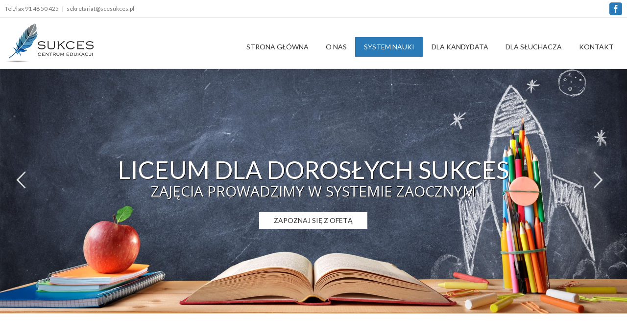

--- FILE ---
content_type: text/html; charset=UTF-8
request_url: https://www.scesukces.pl/matura/
body_size: 12655
content:
<!DOCTYPE html>
<html class="" lang="pl-PL" prefix="og: http://ogp.me/ns# fb: http://ogp.me/ns/fb#">
<head>
	<meta http-equiv="X-UA-Compatible" content="IE=edge" />
	<meta http-equiv="Content-Type" content="text/html; charset=utf-8"/>
	<meta name="viewport" content="width=device-width, initial-scale=1" />
	<title>Matura | Centrum Edukacji &quot;Sukces&quot;</title>

		<!-- All in One SEO 4.1.0.2 -->
		<link rel="canonical" href="https://www.scesukces.pl/matura/" />
		<script type="application/ld+json" class="aioseo-schema">
			{"@context":"https:\/\/schema.org","@graph":[{"@type":"WebSite","@id":"https:\/\/www.scesukces.pl\/#website","url":"https:\/\/www.scesukces.pl\/","name":"Centrum Edukacji \"Sukces\"","description":"Liceum dla doros\u0142ych Szczecin, szko\u0142a dla doros\u0142ych, liceum zaoczne Szczecin","publisher":{"@id":"https:\/\/www.scesukces.pl\/#organization"}},{"@type":"Organization","@id":"https:\/\/www.scesukces.pl\/#organization","name":"Centrum Edukacji \"Sukces\"","url":"https:\/\/www.scesukces.pl\/"},{"@type":"BreadcrumbList","@id":"https:\/\/www.scesukces.pl\/matura\/#breadcrumblist","itemListElement":[{"@type":"ListItem","@id":"https:\/\/www.scesukces.pl\/#listItem","position":"1","item":{"@id":"https:\/\/www.scesukces.pl\/#item","name":"Home","description":"Liceum dla doros\u0142ych Szczecin, szko\u0142a dla doros\u0142ych, liceum zaoczne Szczecin","url":"https:\/\/www.scesukces.pl\/"},"nextItem":"https:\/\/www.scesukces.pl\/matura\/#listItem"},{"@type":"ListItem","@id":"https:\/\/www.scesukces.pl\/matura\/#listItem","position":"2","item":{"@id":"https:\/\/www.scesukces.pl\/matura\/#item","name":"Matura","url":"https:\/\/www.scesukces.pl\/matura\/"},"previousItem":"https:\/\/www.scesukces.pl\/#listItem"}]},{"@type":"WebPage","@id":"https:\/\/www.scesukces.pl\/matura\/#webpage","url":"https:\/\/www.scesukces.pl\/matura\/","name":"Matura | Centrum Edukacji \"Sukces\"","inLanguage":"pl-PL","isPartOf":{"@id":"https:\/\/www.scesukces.pl\/#website"},"breadcrumb":{"@id":"https:\/\/www.scesukces.pl\/matura\/#breadcrumblist"},"datePublished":"2017-12-19T08:56:49+00:00","dateModified":"2017-12-22T07:48:31+00:00"}]}
		</script>
		<!-- All in One SEO -->

<link rel='dns-prefetch' href='//s.w.org' />
<link rel="alternate" type="application/rss+xml" title="Centrum Edukacji &quot;Sukces&quot; &raquo; Kanał z wpisami" href="https://www.scesukces.pl/feed/" />
<link rel="alternate" type="application/rss+xml" title="Centrum Edukacji &quot;Sukces&quot; &raquo; Kanał z komentarzami" href="https://www.scesukces.pl/comments/feed/" />
			<link rel="shortcut icon" href="https://www.scesukces.pl/wp-content/uploads/2017/12/favicon.png" type="image/x-icon" />
		
		<meta property="og:title" content="Matura"/>
		<meta property="og:type" content="article"/>
		<meta property="og:url" content="https://www.scesukces.pl/matura/"/>
		<meta property="og:site_name" content="Centrum Edukacji &quot;Sukces&quot;"/>
		<meta property="og:description" content="SYSTEM NAUKI - MATURA  

Uczeń przystępujący do egzaminu maturalnego (nowa formuła) musi zdać następujące przedmioty w formie podstawowej:

 	Język polski (część pisemna i ustna)
 	Matematyka (część pisemna)
 	Język obcy nowożytny (część pisemna i ustna)

oraz przynajmniej jeden wybrany przedmiot w formie rozszerzonej  (część pisemna).

Maksymalnie uczeń może wybrać cztery przedmioty w formie rozszerzonej.

Niezaliczenie lub słabe"/>

									<meta property="og:image" content="https://www.scesukces.pl/wp-content/uploads/2017/12/logo_www.png"/>
							<script type="text/javascript">
			window._wpemojiSettings = {"baseUrl":"https:\/\/s.w.org\/images\/core\/emoji\/13.0.1\/72x72\/","ext":".png","svgUrl":"https:\/\/s.w.org\/images\/core\/emoji\/13.0.1\/svg\/","svgExt":".svg","source":{"concatemoji":"https:\/\/www.scesukces.pl\/wp-includes\/js\/wp-emoji-release.min.js?ver=5.6.14"}};
			!function(e,a,t){var n,r,o,i=a.createElement("canvas"),p=i.getContext&&i.getContext("2d");function s(e,t){var a=String.fromCharCode;p.clearRect(0,0,i.width,i.height),p.fillText(a.apply(this,e),0,0);e=i.toDataURL();return p.clearRect(0,0,i.width,i.height),p.fillText(a.apply(this,t),0,0),e===i.toDataURL()}function c(e){var t=a.createElement("script");t.src=e,t.defer=t.type="text/javascript",a.getElementsByTagName("head")[0].appendChild(t)}for(o=Array("flag","emoji"),t.supports={everything:!0,everythingExceptFlag:!0},r=0;r<o.length;r++)t.supports[o[r]]=function(e){if(!p||!p.fillText)return!1;switch(p.textBaseline="top",p.font="600 32px Arial",e){case"flag":return s([127987,65039,8205,9895,65039],[127987,65039,8203,9895,65039])?!1:!s([55356,56826,55356,56819],[55356,56826,8203,55356,56819])&&!s([55356,57332,56128,56423,56128,56418,56128,56421,56128,56430,56128,56423,56128,56447],[55356,57332,8203,56128,56423,8203,56128,56418,8203,56128,56421,8203,56128,56430,8203,56128,56423,8203,56128,56447]);case"emoji":return!s([55357,56424,8205,55356,57212],[55357,56424,8203,55356,57212])}return!1}(o[r]),t.supports.everything=t.supports.everything&&t.supports[o[r]],"flag"!==o[r]&&(t.supports.everythingExceptFlag=t.supports.everythingExceptFlag&&t.supports[o[r]]);t.supports.everythingExceptFlag=t.supports.everythingExceptFlag&&!t.supports.flag,t.DOMReady=!1,t.readyCallback=function(){t.DOMReady=!0},t.supports.everything||(n=function(){t.readyCallback()},a.addEventListener?(a.addEventListener("DOMContentLoaded",n,!1),e.addEventListener("load",n,!1)):(e.attachEvent("onload",n),a.attachEvent("onreadystatechange",function(){"complete"===a.readyState&&t.readyCallback()})),(n=t.source||{}).concatemoji?c(n.concatemoji):n.wpemoji&&n.twemoji&&(c(n.twemoji),c(n.wpemoji)))}(window,document,window._wpemojiSettings);
		</script>
		<style type="text/css">
img.wp-smiley,
img.emoji {
	display: inline !important;
	border: none !important;
	box-shadow: none !important;
	height: 1em !important;
	width: 1em !important;
	margin: 0 .07em !important;
	vertical-align: -0.1em !important;
	background: none !important;
	padding: 0 !important;
}
</style>
	<link rel='stylesheet' id='wp-block-library-css'  href='https://www.scesukces.pl/wp-includes/css/dist/block-library/style.min.css?ver=5.6.14' type='text/css' media='all' />
<link rel='stylesheet' id='contact-form-7-css'  href='https://www.scesukces.pl/wp-content/plugins/contact-form-7/includes/css/styles.css?ver=4.9.2' type='text/css' media='all' />
<link rel='stylesheet' id='rs-plugin-settings-css'  href='https://www.scesukces.pl/wp-content/plugins/revslider/public/assets/css/settings.css?ver=5.4.6.4' type='text/css' media='all' />
<style id='rs-plugin-settings-inline-css' type='text/css'>
#rs-demo-id {}
</style>
<link rel='stylesheet' id='avada-stylesheet-css'  href='https://www.scesukces.pl/wp-content/themes/cesukces/assets/css/style.min.css?ver=5.2.3' type='text/css' media='all' />
<!--[if lte IE 9]>
<link rel='stylesheet' id='avada-IE-fontawesome-css'  href='https://www.scesukces.pl/wp-content/themes/cesukces/includes/lib/assets/fonts/fontawesome/font-awesome.css?ver=5.2.3' type='text/css' media='all' />
<![endif]-->
<!--[if IE]>
<link rel='stylesheet' id='avada-IE-css'  href='https://www.scesukces.pl/wp-content/themes/cesukces/assets/css/ie.css?ver=5.2.3' type='text/css' media='all' />
<![endif]-->
<link rel='stylesheet' id='fusion-dynamic-css-css'  href='https://www.scesukces.pl/wp-content/uploads/fusion-styles/fusion-99.css?timestamp=1769113073&#038;ver=5.6.14' type='text/css' media='all' />
<script type='text/javascript' src='https://www.scesukces.pl/wp-includes/js/jquery/jquery.min.js?ver=3.5.1' id='jquery-core-js'></script>
<script type='text/javascript' src='https://www.scesukces.pl/wp-includes/js/jquery/jquery-migrate.min.js?ver=3.3.2' id='jquery-migrate-js'></script>
<script type='text/javascript' src='https://www.scesukces.pl/wp-content/plugins/revslider/public/assets/js/jquery.themepunch.tools.min.js?ver=5.4.6.4' id='tp-tools-js'></script>
<script type='text/javascript' src='https://www.scesukces.pl/wp-content/plugins/revslider/public/assets/js/jquery.themepunch.revolution.min.js?ver=5.4.6.4' id='revmin-js'></script>
<link rel="https://api.w.org/" href="https://www.scesukces.pl/wp-json/" /><link rel="alternate" type="application/json" href="https://www.scesukces.pl/wp-json/wp/v2/pages/99" /><link rel="EditURI" type="application/rsd+xml" title="RSD" href="https://www.scesukces.pl/xmlrpc.php?rsd" />
<link rel="wlwmanifest" type="application/wlwmanifest+xml" href="https://www.scesukces.pl/wp-includes/wlwmanifest.xml" /> 
<meta name="generator" content="WordPress 5.6.14" />
<link rel='shortlink' href='https://www.scesukces.pl/?p=99' />
<link rel="alternate" type="application/json+oembed" href="https://www.scesukces.pl/wp-json/oembed/1.0/embed?url=https%3A%2F%2Fwww.scesukces.pl%2Fmatura%2F" />
<link rel="alternate" type="text/xml+oembed" href="https://www.scesukces.pl/wp-json/oembed/1.0/embed?url=https%3A%2F%2Fwww.scesukces.pl%2Fmatura%2F&#038;format=xml" />
<style type="text/css">.recentcomments a{display:inline !important;padding:0 !important;margin:0 !important;}</style><meta name="generator" content="Powered by Slider Revolution 5.4.6.4 - responsive, Mobile-Friendly Slider Plugin for WordPress with comfortable drag and drop interface." />
<script type="text/javascript">function setREVStartSize(e){
				try{ var i=jQuery(window).width(),t=9999,r=0,n=0,l=0,f=0,s=0,h=0;					
					if(e.responsiveLevels&&(jQuery.each(e.responsiveLevels,function(e,f){f>i&&(t=r=f,l=e),i>f&&f>r&&(r=f,n=e)}),t>r&&(l=n)),f=e.gridheight[l]||e.gridheight[0]||e.gridheight,s=e.gridwidth[l]||e.gridwidth[0]||e.gridwidth,h=i/s,h=h>1?1:h,f=Math.round(h*f),"fullscreen"==e.sliderLayout){var u=(e.c.width(),jQuery(window).height());if(void 0!=e.fullScreenOffsetContainer){var c=e.fullScreenOffsetContainer.split(",");if (c) jQuery.each(c,function(e,i){u=jQuery(i).length>0?u-jQuery(i).outerHeight(!0):u}),e.fullScreenOffset.split("%").length>1&&void 0!=e.fullScreenOffset&&e.fullScreenOffset.length>0?u-=jQuery(window).height()*parseInt(e.fullScreenOffset,0)/100:void 0!=e.fullScreenOffset&&e.fullScreenOffset.length>0&&(u-=parseInt(e.fullScreenOffset,0))}f=u}else void 0!=e.minHeight&&f<e.minHeight&&(f=e.minHeight);e.c.closest(".rev_slider_wrapper").css({height:f})					
				}catch(d){console.log("Failure at Presize of Slider:"+d)}
			};</script>

		
	<script type="text/javascript">
		var doc = document.documentElement;
		doc.setAttribute('data-useragent', navigator.userAgent);
	</script>

	<!-- Global site tag (gtag.js) - Google Analytics -->
<script async src="https://www.googletagmanager.com/gtag/js?id=UA-60194106-23"></script>
<script>
  window.dataLayer = window.dataLayer || [];
  function gtag(){dataLayer.push(arguments);}
  gtag('js', new Date());

  gtag('config', 'UA-60194106-23');
</script>
</head>

<body data-rsssl=1 class="page-template-default page page-id-99 fusion-image-hovers fusion-body ltr no-tablet-sticky-header no-mobile-sticky-header no-mobile-slidingbar no-mobile-totop mobile-logo-pos-left layout-wide-mode fusion-top-header menu-text-align-center mobile-menu-design-modern fusion-show-pagination-text">
				<div id="wrapper" class="">
		<div id="home" style="position:relative;top:-1px;"></div>
				
		
			<header class="fusion-header-wrapper">
				<div class="fusion-header-v2 fusion-logo-left fusion-sticky-menu- fusion-sticky-logo- fusion-mobile-logo- fusion-mobile-menu-design-modern ">
					
<div class="fusion-secondary-header">
	<div class="fusion-row">
					<div class="fusion-alignleft">
			<div class="fusion-contact-info">Tel./fax 91 48 50 425<span class="fusion-header-separator">|</span><a href="mailto:se&#107;reta&#114;&#105;a&#116;&#64;&#115;&#99;es&#117;k&#99;&#101;&#115;&#46;pl">se&#107;reta&#114;&#105;a&#116;&#64;&#115;&#99;es&#117;k&#99;&#101;&#115;&#46;pl</a></div>			</div>
							<div class="fusion-alignright">
			<div class="fusion-social-links-header"><div class="fusion-social-networks boxed-icons"><div class="fusion-social-networks-wrapper"><a  class="fusion-social-network-icon fusion-tooltip fusion-facebook fusion-icon-facebook" style="color:#ffffff;background-color:#2a7bb7;border-color:#2a7bb7;border-radius:4px;" href="https://www.facebook.com/Centrum-Edukacji-Sukces-Liceum-Og%C3%B3lnokszta%C5%82c%C4%85ce-Dla-Doros%C5%82ych-W-Szczecinie-532624790442903/" target="_blank" rel="nofollow" title="Facebook"><span class="screen-reader-text">Facebook</span></a></div></div></div>			</div>
			</div>
</div>
<div class="fusion-header-sticky-height"></div>
<div class="fusion-header">
	<div class="fusion-row">
		<div class="fusion-logo" data-margin-top="12px" data-margin-bottom="12px" data-margin-left="0px" data-margin-right="0px">
				<a class="fusion-logo-link" href="https://www.scesukces.pl/">
						<img src="https://www.scesukces.pl/wp-content/uploads/2017/12/logo_www.png" width="181" height="80" alt="Centrum Edukacji &quot;Sukces&quot; Logo" class="fusion-logo-1x fusion-standard-logo" />

							<img src="https://www.scesukces.pl/wp-content/uploads/2017/12/logo_www.png" width="181" height="80" alt="Centrum Edukacji &quot;Sukces&quot; Retina Logo" class="fusion-standard-logo fusion-logo-2x" />
			
			<!-- mobile logo -->
			
			<!-- sticky header logo -->
					</a>
		</div>		<nav class="fusion-main-menu" aria-label="Main Menu"><ul role="menubar" id="menu-menu-glowne" class="fusion-menu"><li role="menuitem"  id="menu-item-9"  class="menu-item menu-item-type-post_type menu-item-object-page menu-item-home menu-item-9"  ><a  href="https://www.scesukces.pl/"><span class="menu-text">STRONA GŁÓWNA</span></a></li><li role="menuitem"  id="menu-item-10"  class="menu-item menu-item-type-custom menu-item-object-custom menu-item-has-children menu-item-10 fusion-dropdown-menu"  ><a  href="#"><span class="menu-text">O NAS</span></a><ul role="menu" class="sub-menu"><li role="menuitem"  id="menu-item-45"  class="menu-item menu-item-type-custom menu-item-object-custom menu-item-45 fusion-dropdown-submenu"  ><a  href="https://www.scesukces.pl/szkola/"><span>SZKOŁA</span></a></li><li role="menuitem"  id="menu-item-48"  class="menu-item menu-item-type-custom menu-item-object-custom menu-item-48 fusion-dropdown-submenu"  ><a  href="https://www.scesukces.pl/aktualnosci/"><span>AKTUALNOŚCI</span></a></li><li role="menuitem"  id="menu-item-46"  class="menu-item menu-item-type-custom menu-item-object-custom menu-item-46 fusion-dropdown-submenu"  ><a  href="https://www.scesukces.pl/historia/"><span>HISTORIA SZKOŁY</span></a></li><li role="menuitem"  id="menu-item-47"  class="menu-item menu-item-type-custom menu-item-object-custom menu-item-47 fusion-dropdown-submenu"  ><a  href="https://www.scesukces.pl/projekty-unijne/"><span>PROJEKTY UE</span></a></li><li role="menuitem"  id="menu-item-49"  class="menu-item menu-item-type-custom menu-item-object-custom menu-item-49 fusion-dropdown-submenu"  ><a  href="https://www.scesukces.pl/galeria/"><span>GALERIA</span></a></li></ul></li><li role="menuitem"  id="menu-item-11"  class="menu-item menu-item-type-custom menu-item-object-custom current-menu-ancestor current-menu-parent menu-item-has-children menu-item-11 fusion-dropdown-menu"  ><a  href="#"><span class="menu-text">SYSTEM NAUKI</span></a><ul role="menu" class="sub-menu"><li role="menuitem"  id="menu-item-50"  class="menu-item menu-item-type-custom menu-item-object-custom menu-item-50 fusion-dropdown-submenu"  ><a  href="https://www.scesukces.pl/system-zaoczny/"><span>SYSTEM ZAOCZNY</span></a></li><li role="menuitem"  id="menu-item-51"  class="menu-item menu-item-type-custom menu-item-object-custom menu-item-51 fusion-dropdown-submenu"  ><a  href="https://www.scesukces.pl/zjazdy/"><span>ZJAZDY</span></a></li><li role="menuitem"  id="menu-item-52"  class="menu-item menu-item-type-custom menu-item-object-custom current-menu-item menu-item-52 fusion-dropdown-submenu"  ><a  href="https://www.scesukces.pl/matura/"><span>MATURA</span></a></li></ul></li><li role="menuitem"  id="menu-item-13"  class="menu-item menu-item-type-custom menu-item-object-custom menu-item-has-children menu-item-13 fusion-dropdown-menu"  ><a  href="#"><span class="menu-text">DLA KANDYDATA</span></a><ul role="menu" class="sub-menu"><li role="menuitem"  id="menu-item-54"  class="menu-item menu-item-type-custom menu-item-object-custom menu-item-54 fusion-dropdown-submenu"  ><a  href="https://www.scesukces.pl/jak-sie-zapisac/"><span>JAK SIĘ ZAPISAĆ</span></a></li><li role="menuitem"  id="menu-item-12"  class="menu-item menu-item-type-custom menu-item-object-custom menu-item-12 fusion-dropdown-submenu"  ><a  href="https://www.scesukces.pl/zapisy-online/"><span>ZAPISY ONLINE</span></a></li></ul></li><li role="menuitem"  id="menu-item-14"  class="menu-item menu-item-type-custom menu-item-object-custom menu-item-has-children menu-item-14 fusion-dropdown-menu"  ><a  href="#"><span class="menu-text">DLA SŁUCHACZA</span></a><ul role="menu" class="sub-menu"><li role="menuitem"  id="menu-item-58"  class="menu-item menu-item-type-custom menu-item-object-custom menu-item-58 fusion-dropdown-submenu"  ><a  href="https://www.scesukces.pl/dla-sluchacza/"><span>DLA SŁUCHACZA</span></a></li><li role="menuitem"  id="menu-item-56"  class="menu-item menu-item-type-custom menu-item-object-custom menu-item-56 fusion-dropdown-submenu"  ><a  href="https://www.scesukces.pl/zaliczenia-i-egzaminy/"><span>ZALICZENIA I EGZAMINY</span></a></li><li role="menuitem"  id="menu-item-61"  class="menu-item menu-item-type-custom menu-item-object-custom menu-item-61 fusion-dropdown-submenu"  ><a  href="https://www.scesukces.pl/pliki-do-pobrania/"><span>PLIKI DO POBRANIA</span></a></li><li role="menuitem"  id="menu-item-63"  class="menu-item menu-item-type-custom menu-item-object-custom menu-item-63 fusion-dropdown-submenu"  ><a  href="https://www.scesukces.pl/przydatne-linki/"><span>PRZYDATNE LINKI</span></a></li></ul></li><li role="menuitem"  id="menu-item-15"  class="menu-item menu-item-type-custom menu-item-object-custom menu-item-15"  ><a  href="https://www.scesukces.pl/kontakt/"><span class="menu-text">KONTAKT</span></a></li></ul></nav>		<div class="fusion-mobile-menu-icons">
							<a href="#" class="fusion-icon fusion-icon-bars" aria-label="Toggle mobile menu"></a>
		
		
			</div>

<nav class="fusion-mobile-nav-holder fusion-mobile-menu-text-align-left"></nav>

	</div>
</div>
				</div>
				<div class="fusion-clearfix"></div>
			</header>
					
		<div id="sliders-container">
			<link href="https://fonts.googleapis.com/css?family=Lato:400%7COpen+Sans:400" rel="stylesheet" property="stylesheet" type="text/css" media="all">
<div id="rev_slider_3_1_wrapper" class="rev_slider_wrapper fullwidthbanner-container" data-source="gallery" style="margin:0px auto;background:transparent;padding:0px;margin-top:0px;margin-bottom:0px;">
<!-- START REVOLUTION SLIDER 5.4.6.4 fullwidth mode -->
	<div id="rev_slider_3_1" class="rev_slider fullwidthabanner" style="display:none;" data-version="5.4.6.4">
<ul>	<!-- SLIDE  -->
	<li data-index="rs-9" data-transition="fade" data-slotamount="default" data-hideafterloop="0" data-hideslideonmobile="off"  data-easein="default" data-easeout="default" data-masterspeed="300"  data-thumb="https://www.scesukces.pl/wp-content/uploads/2017/12/slide3-100x50.jpg"  data-rotate="0"  data-saveperformance="off"  data-title="Slide" data-param1="" data-param2="" data-param3="" data-param4="" data-param5="" data-param6="" data-param7="" data-param8="" data-param9="" data-param10="" data-description="">
		<!-- MAIN IMAGE -->
		<img src="https://www.scesukces.pl/wp-content/uploads/2017/12/slide3.jpg"  alt="centrum edukacji sukces"  width="1920" height="981" data-bgposition="0% 70%" data-bgfit="cover" data-bgrepeat="no-repeat" class="rev-slidebg" data-no-retina>
		<!-- LAYERS -->

		<!-- LAYER NR. 1 -->
		<h1 class="tp-caption lato   tp-resizeme  text-slider-1" 
			 id="slide-9-layer-1" 
			 data-x="['center','center','center','center']" data-hoffset="['0','0','0','0']" 
			 data-y="['middle','middle','middle','middle']" data-voffset="['-60','-60','-60','-60']" 
						data-width="none"
			data-height="none"
			data-whitespace="nowrap"
 
			data-type="text" 
			data-responsive_offset="on" 

			data-frames='[{"delay":0,"speed":300,"frame":"0","from":"opacity:0;","to":"o:1;","ease":"Power3.easeInOut"},{"delay":"wait","speed":300,"frame":"999","to":"opacity:0;","ease":"Power3.easeInOut"}]'
			data-textAlign="['inherit','inherit','inherit','inherit']"
			data-paddingtop="[0,0,0,0]"
			data-paddingright="[0,0,0,0]"
			data-paddingbottom="[0,0,0,0]"
			data-paddingleft="[0,0,0,0]"

			style="z-index: 5; white-space: nowrap; font-size: 50px; line-height: 55px; font-weight: 400; color: #ffffff; letter-spacing: 0px;font-family:Lato;">LICEUM DLA DOROSŁYCH SUKCES </h1>

		<!-- LAYER NR. 2 -->
		<h2 class="tp-caption   tp-resizeme  text-slider-2" 
			 id="slide-9-layer-2" 
			 data-x="['center','center','center','center']" data-hoffset="['0','0','0','0']" 
			 data-y="['middle','middle','middle','middle']" data-voffset="['0','0','0','0']" 
						data-width="none"
			data-height="none"
			data-whitespace="nowrap"
 
			data-type="text" 
			data-responsive_offset="on" 

			data-frames='[{"delay":0,"speed":300,"frame":"0","from":"opacity:0;","to":"o:1;","ease":"Power3.easeInOut"},{"delay":"wait","speed":300,"frame":"999","to":"opacity:0;","ease":"Power3.easeInOut"}]'
			data-textAlign="['inherit','inherit','inherit','inherit']"
			data-paddingtop="[0,0,0,0]"
			data-paddingright="[0,0,0,0]"
			data-paddingbottom="[0,0,0,0]"
			data-paddingleft="[0,0,0,0]"

			style="z-index: 6; white-space: nowrap; font-size: 30px; line-height: 35px; font-weight: 400; color: #ffffff; letter-spacing: 0px;font-family:Open Sans;">ZAJĘCIA PROWADZIMY W SYSTEMIE ZAOCZNYM </h2>

		<!-- LAYER NR. 3 -->
		<div class="tp-caption rev-btn " 
			 id="slide-9-layer-4" 
			 rel="nofollow" 
			 data-x="['center','center','center','center']" data-hoffset="['0','0','0','0']" 
			 data-y="['middle','middle','middle','middle']" data-voffset="['60','60','60','60']" 
						data-width="none"
			data-height="none"
			data-whitespace="nowrap"
 
			data-type="button" 
			data-actions='[{"event":"click","action":"simplelink","target":"_self","url":"https:\/\/www.scesukces.pl\/system-zaoczny\/","delay":""}]'
			data-responsive_offset="on" 
			data-responsive="off"
			data-frames='[{"delay":0,"speed":300,"frame":"0","from":"opacity:0;","to":"o:1;","ease":"Power3.easeInOut"},{"delay":"wait","speed":300,"frame":"999","to":"opacity:0;","ease":"Power3.easeInOut"},{"frame":"hover","speed":"0","ease":"Linear.easeNone","to":"o:1;rX:0;rY:0;rZ:0;z:0;","style":"c:rgb(255,255,255);bg:rgb(42,123,183);bs:solid;bw:0 0 0 0;"}]'
			data-textAlign="['inherit','inherit','inherit','inherit']"
			data-paddingtop="[10,10,10,10]"
			data-paddingright="[30,30,30,30]"
			data-paddingbottom="[10,10,10,10]"
			data-paddingleft="[30,30,30,30]"

			style="z-index: 7; white-space: nowrap; font-size: 14px; line-height: 14px; font-weight: 400; color: #333333; letter-spacing: px;font-family:Lato;background-color:rgb(255,255,255);border-color:rgba(0,0,0,1);outline:none;box-shadow:none;box-sizing:border-box;-moz-box-sizing:border-box;-webkit-box-sizing:border-box;cursor:pointer;">ZAPOZNAJ SIĘ Z OFETĄ </div>
	</li>
	<!-- SLIDE  -->
	<li data-index="rs-12" data-transition="fade" data-slotamount="default" data-hideafterloop="0" data-hideslideonmobile="off"  data-easein="default" data-easeout="default" data-masterspeed="300"  data-thumb="https://www.scesukces.pl/wp-content/uploads/2017/12/slider4-100x50.jpg"  data-rotate="0"  data-saveperformance="off"  data-title="Slide" data-param1="" data-param2="" data-param3="" data-param4="" data-param5="" data-param6="" data-param7="" data-param8="" data-param9="" data-param10="" data-description="">
		<!-- MAIN IMAGE -->
		<img src="https://www.scesukces.pl/wp-content/uploads/2017/12/slider4.jpg"  alt="najlepsze liceum szczecin"  width="1920" height="1282" data-bgposition="center center" data-bgfit="cover" data-bgrepeat="no-repeat" class="rev-slidebg" data-no-retina>
		<!-- LAYERS -->

		<!-- LAYER NR. 4 -->
		<h1 class="tp-caption lato   tp-resizeme  text-slider-1" 
			 id="slide-12-layer-1" 
			 data-x="['center','center','center','center']" data-hoffset="['0','0','0','0']" 
			 data-y="['middle','middle','middle','middle']" data-voffset="['-60','-60','-60','-60']" 
						data-width="none"
			data-height="none"
			data-whitespace="nowrap"
 
			data-type="text" 
			data-responsive_offset="on" 

			data-frames='[{"delay":0,"speed":300,"frame":"0","from":"opacity:0;","to":"o:1;","ease":"Power3.easeInOut"},{"delay":"wait","speed":300,"frame":"999","to":"opacity:0;","ease":"Power3.easeInOut"}]'
			data-textAlign="['inherit','inherit','inherit','inherit']"
			data-paddingtop="[0,0,0,0]"
			data-paddingright="[0,0,0,0]"
			data-paddingbottom="[0,0,0,0]"
			data-paddingleft="[0,0,0,0]"

			style="z-index: 5; white-space: nowrap; font-size: 50px; line-height: 55px; font-weight: 400; color: #ffffff; letter-spacing: 0px;font-family:Lato;">TWOJE LICEUM W SZCZECINIE </h1>

		<!-- LAYER NR. 5 -->
		<h2 class="tp-caption   tp-resizeme  text-slider-2" 
			 id="slide-12-layer-2" 
			 data-x="['center','center','center','center']" data-hoffset="['0','0','0','0']" 
			 data-y="['middle','middle','middle','middle']" data-voffset="['20','20','20','20']" 
						data-width="none"
			data-height="none"
			data-whitespace="nowrap"
 
			data-type="text" 
			data-responsive_offset="on" 

			data-frames='[{"delay":0,"speed":300,"frame":"0","from":"opacity:0;","to":"o:1;","ease":"Power3.easeInOut"},{"delay":"wait","speed":300,"frame":"999","to":"opacity:0;","ease":"Power3.easeInOut"}]'
			data-textAlign="['inherit','inherit','inherit','inherit']"
			data-paddingtop="[0,0,0,0]"
			data-paddingright="[0,0,0,0]"
			data-paddingbottom="[0,0,0,0]"
			data-paddingleft="[0,0,0,0]"

			style="z-index: 6; white-space: nowrap; font-size: 30px; line-height: 35px; font-weight: 400; color: #ffffff; letter-spacing: 0px;font-family:Lato;">Z CHĘCIĄ ODPOWIEMY NA PAŃSTWA PYTANIA <br> 
I ROZWIEJEMY WSZELKIE WĄTPLIWOŚCI </h2>

		<!-- LAYER NR. 6 -->
		<div class="tp-caption rev-btn " 
			 id="slide-12-layer-4" 
			 rel="nofollow" 
			 data-x="['center','center','center','center']" data-hoffset="['0','0','0','0']" 
			 data-y="['middle','middle','middle','middle']" data-voffset="['90','90','90','90']" 
						data-width="none"
			data-height="none"
			data-whitespace="nowrap"
 
			data-type="button" 
			data-actions='[{"event":"click","action":"simplelink","target":"_self","url":"https:\/\/www.scesukces.pl\/kontakt\/","delay":""}]'
			data-responsive_offset="on" 
			data-responsive="off"
			data-frames='[{"delay":0,"speed":300,"frame":"0","from":"opacity:0;","to":"o:1;","ease":"Power3.easeInOut"},{"delay":"wait","speed":300,"frame":"999","to":"opacity:0;","ease":"Power3.easeInOut"},{"frame":"hover","speed":"0","ease":"Linear.easeNone","to":"o:1;rX:0;rY:0;rZ:0;z:0;","style":"c:rgb(255,255,255);bg:rgb(42,123,183);bs:solid;bw:0 0 0 0;"}]'
			data-textAlign="['inherit','inherit','inherit','inherit']"
			data-paddingtop="[10,10,10,10]"
			data-paddingright="[30,30,30,30]"
			data-paddingbottom="[10,10,10,10]"
			data-paddingleft="[30,30,30,30]"

			style="z-index: 7; white-space: nowrap; font-size: 14px; line-height: 14px; font-weight: 400; color: #333333; letter-spacing: px;font-family:Lato;background-color:rgb(255,255,255);border-color:rgba(0,0,0,1);outline:none;box-shadow:none;box-sizing:border-box;-moz-box-sizing:border-box;-webkit-box-sizing:border-box;cursor:pointer;">KONTAKT </div>
	</li>
	<!-- SLIDE  -->
	<li data-index="rs-10" data-transition="fade" data-slotamount="default" data-hideafterloop="0" data-hideslideonmobile="off"  data-easein="default" data-easeout="default" data-masterspeed="300"  data-thumb="https://www.scesukces.pl/wp-content/uploads/2017/12/slide4-100x50.jpg"  data-rotate="0"  data-saveperformance="off"  data-title="Slide" data-param1="" data-param2="" data-param3="" data-param4="" data-param5="" data-param6="" data-param7="" data-param8="" data-param9="" data-param10="" data-description="">
		<!-- MAIN IMAGE -->
		<img src="https://www.scesukces.pl/wp-content/uploads/2017/12/slide4.jpg"  alt="liceum szczecin"  width="1920" height="1065" data-bgposition="0% 70%" data-bgfit="cover" data-bgrepeat="no-repeat" class="rev-slidebg" data-no-retina>
		<!-- LAYERS -->

		<!-- LAYER NR. 7 -->
		<h1 class="tp-caption lato   tp-resizeme  text-slider-1-2" 
			 id="slide-10-layer-1" 
			 data-x="['center','center','center','center']" data-hoffset="['0','0','0','0']" 
			 data-y="['middle','middle','middle','middle']" data-voffset="['-61','-61','-61','-61']" 
						data-width="none"
			data-height="none"
			data-whitespace="nowrap"
 
			data-type="text" 
			data-responsive_offset="on" 

			data-frames='[{"delay":0,"speed":300,"frame":"0","from":"opacity:0;","to":"o:1;","ease":"Power3.easeInOut"},{"delay":"wait","speed":300,"frame":"999","to":"opacity:0;","ease":"Power3.easeInOut"}]'
			data-textAlign="['inherit','inherit','inherit','inherit']"
			data-paddingtop="[0,0,0,0]"
			data-paddingright="[0,0,0,0]"
			data-paddingbottom="[0,0,0,0]"
			data-paddingleft="[0,0,0,0]"

			style="z-index: 5; white-space: nowrap; font-size: 50px; line-height: 55px; font-weight: 400; color: #6f889a; letter-spacing: 0px;font-family:Lato;">LICEUM DLA WSZYSTKICH </h1>

		<!-- LAYER NR. 8 -->
		<h2 class="tp-caption   tp-resizeme  text-slider-2-2" 
			 id="slide-10-layer-2" 
			 data-x="['center','center','center','center']" data-hoffset="['0','0','0','0']" 
			 data-y="['middle','middle','middle','middle']" data-voffset="['0','0','0','0']" 
						data-width="none"
			data-height="none"
			data-whitespace="nowrap"
 
			data-type="text" 
			data-responsive_offset="on" 

			data-frames='[{"delay":0,"speed":300,"frame":"0","from":"opacity:0;","to":"o:1;","ease":"Power3.easeInOut"},{"delay":"wait","speed":300,"frame":"999","to":"opacity:0;","ease":"Power3.easeInOut"}]'
			data-textAlign="['inherit','inherit','inherit','inherit']"
			data-paddingtop="[0,0,0,0]"
			data-paddingright="[0,0,0,0]"
			data-paddingbottom="[0,0,0,0]"
			data-paddingleft="[0,0,0,0]"

			style="z-index: 6; white-space: nowrap; font-size: 30px; line-height: 35px; font-weight: 400; color: #6f889a; letter-spacing: 0px;font-family:Lato;">SZKOŁA PRZYJAZNA OSOBOM NIEPEŁNOSPRAWNYM </h2>

		<!-- LAYER NR. 9 -->
		<div class="tp-caption rev-btn " 
			 id="slide-10-layer-6" 
			 rel="nofollow" 
			 data-x="['center','center','center','center']" data-hoffset="['0','0','0','0']" 
			 data-y="['middle','middle','middle','middle']" data-voffset="['60','60','60','60']" 
						data-width="none"
			data-height="none"
			data-whitespace="nowrap"
 
			data-type="button" 
			data-actions='[{"event":"click","action":"simplelink","target":"_self","url":"https:\/\/www.scesukces.pl\/szkola\/","delay":""}]'
			data-responsive_offset="on" 
			data-responsive="off"
			data-frames='[{"delay":0,"speed":300,"frame":"0","from":"opacity:0;","to":"o:1;","ease":"Power3.easeInOut"},{"delay":"wait","speed":300,"frame":"999","to":"opacity:0;","ease":"Power3.easeInOut"},{"frame":"hover","speed":"0","ease":"Linear.easeNone","to":"o:1;rX:0;rY:0;rZ:0;z:0;","style":"c:rgb(255,255,255);bg:rgb(37,99,170);bc:rgba(0,0,0,1);bs:solid;bw:0 0 0 0;"}]'
			data-textAlign="['inherit','inherit','inherit','inherit']"
			data-paddingtop="[10,10,10,10]"
			data-paddingright="[30,30,30,30]"
			data-paddingbottom="[10,10,10,10]"
			data-paddingleft="[30,30,30,30]"

			style="z-index: 7; white-space: nowrap; font-size: 14px; line-height: 14px; font-weight: 400; color: rgba(255,255,255,1); letter-spacing: px;font-family:Lato;background-color:rgba(42,123,183,0.75);border-color:rgb(255,255,255);outline:none;box-shadow:none;box-sizing:border-box;-moz-box-sizing:border-box;-webkit-box-sizing:border-box;cursor:pointer;">ZAPOZNAJ SIĘ Z OFERTĄ </div>
	</li>
	<!-- SLIDE  -->
	<li data-index="rs-11" data-transition="fade" data-slotamount="default" data-hideafterloop="0" data-hideslideonmobile="off"  data-easein="default" data-easeout="default" data-masterspeed="300"  data-thumb="https://www.scesukces.pl/wp-content/uploads/2017/12/slide2-100x50.jpg"  data-rotate="0"  data-saveperformance="off"  data-title="Slide" data-param1="" data-param2="" data-param3="" data-param4="" data-param5="" data-param6="" data-param7="" data-param8="" data-param9="" data-param10="" data-description="">
		<!-- MAIN IMAGE -->
		<img src="https://www.scesukces.pl/wp-content/uploads/2017/12/slide2.jpg"  alt="liceum ogólnokształcące dla dorosłych"  width="1728" height="1080" data-bgposition="center center" data-bgfit="cover" data-bgrepeat="no-repeat" class="rev-slidebg" data-no-retina>
		<!-- LAYERS -->

		<!-- LAYER NR. 10 -->
		<h1 class="tp-caption lato   tp-resizeme  text-slider-1" 
			 id="slide-11-layer-1" 
			 data-x="['center','center','center','center']" data-hoffset="['0','0','0','0']" 
			 data-y="['middle','middle','middle','middle']" data-voffset="['-60','-60','-60','-60']" 
						data-width="none"
			data-height="none"
			data-whitespace="nowrap"
 
			data-type="text" 
			data-responsive_offset="on" 

			data-frames='[{"delay":0,"speed":300,"frame":"0","from":"opacity:0;","to":"o:1;","ease":"Power3.easeInOut"},{"delay":"wait","speed":300,"frame":"999","to":"opacity:0;","ease":"Power3.easeInOut"}]'
			data-textAlign="['inherit','inherit','inherit','inherit']"
			data-paddingtop="[0,0,0,0]"
			data-paddingright="[0,0,0,0]"
			data-paddingbottom="[0,0,0,0]"
			data-paddingleft="[0,0,0,0]"

			style="z-index: 5; white-space: nowrap; font-size: 50px; line-height: 55px; font-weight: 400; color: #ffffff; letter-spacing: 0px;font-family:Lato;">ZAPISZ SIĘ JUŻ DZIŚ ! </h1>

		<!-- LAYER NR. 11 -->
		<h2 class="tp-caption   tp-resizeme  text-slider-2" 
			 id="slide-11-layer-2" 
			 data-x="['center','center','center','center']" data-hoffset="['0','0','0','0']" 
			 data-y="['middle','middle','middle','middle']" data-voffset="['0','0','0','0']" 
						data-width="none"
			data-height="none"
			data-whitespace="nowrap"
 
			data-type="text" 
			data-responsive_offset="on" 

			data-frames='[{"delay":0,"speed":300,"frame":"0","from":"opacity:0;","to":"o:1;","ease":"Power3.easeInOut"},{"delay":"wait","speed":300,"frame":"999","to":"opacity:0;","ease":"Power3.easeInOut"}]'
			data-textAlign="['inherit','inherit','inherit','inherit']"
			data-paddingtop="[0,0,0,0]"
			data-paddingright="[0,0,0,0]"
			data-paddingbottom="[0,0,0,0]"
			data-paddingleft="[0,0,0,0]"

			style="z-index: 6; white-space: nowrap; font-size: 30px; line-height: 35px; font-weight: 400; color: #ffffff; letter-spacing: 0px;font-family:Open Sans;">ZAPRASZAMY DO SKORZYSTANIA Z NASZYCH ZAPISÓW ONLINE </h2>

		<!-- LAYER NR. 12 -->
		<div class="tp-caption rev-btn " 
			 id="slide-11-layer-4" 
			 rel="nofollow" 
			 data-x="['center','center','center','center']" data-hoffset="['0','0','0','0']" 
			 data-y="['middle','middle','middle','middle']" data-voffset="['60','60','60','60']" 
						data-width="none"
			data-height="none"
			data-whitespace="nowrap"
 
			data-type="button" 
			data-actions='[{"event":"click","action":"simplelink","target":"_self","url":"https:\/\/www.scesukces.pl\/zapisy-online\/","delay":""}]'
			data-responsive_offset="on" 
			data-responsive="off"
			data-frames='[{"delay":0,"speed":300,"frame":"0","from":"opacity:0;","to":"o:1;","ease":"Power3.easeInOut"},{"delay":"wait","speed":300,"frame":"999","to":"opacity:0;","ease":"Power3.easeInOut"},{"frame":"hover","speed":"0","ease":"Linear.easeNone","to":"o:1;rX:0;rY:0;rZ:0;z:0;","style":"c:rgb(255,255,255);bg:rgb(42,123,183);bs:solid;bw:0 0 0 0;"}]'
			data-textAlign="['inherit','inherit','inherit','inherit']"
			data-paddingtop="[10,10,10,10]"
			data-paddingright="[30,30,30,30]"
			data-paddingbottom="[10,10,10,10]"
			data-paddingleft="[30,30,30,30]"

			style="z-index: 7; white-space: nowrap; font-size: 14px; line-height: 14px; font-weight: 400; color: #333333; letter-spacing: px;font-family:Lato;background-color:rgb(255,255,255);border-color:rgba(0,0,0,1);outline:none;box-shadow:none;box-sizing:border-box;-moz-box-sizing:border-box;-webkit-box-sizing:border-box;cursor:pointer;">ZAPISY ONLINE </div>
	</li>
</ul>
<script>var htmlDiv = document.getElementById("rs-plugin-settings-inline-css"); var htmlDivCss="";
						if(htmlDiv) {
							htmlDiv.innerHTML = htmlDiv.innerHTML + htmlDivCss;
						}else{
							var htmlDiv = document.createElement("div");
							htmlDiv.innerHTML = "<style>" + htmlDivCss + "</style>";
							document.getElementsByTagName("head")[0].appendChild(htmlDiv.childNodes[0]);
						}
					</script>
<div class="tp-bannertimer tp-bottom" style="visibility: hidden !important;"></div>	</div>
<script>var htmlDiv = document.getElementById("rs-plugin-settings-inline-css"); var htmlDivCss="";
				if(htmlDiv) {
					htmlDiv.innerHTML = htmlDiv.innerHTML + htmlDivCss;
				}else{
					var htmlDiv = document.createElement("div");
					htmlDiv.innerHTML = "<style>" + htmlDivCss + "</style>";
					document.getElementsByTagName("head")[0].appendChild(htmlDiv.childNodes[0]);
				}
			</script>
		<script type="text/javascript">
setREVStartSize({c: jQuery('#rev_slider_3_1'), responsiveLevels: [1240,1240,778,480], gridwidth: [1240,1240,778,480], gridheight: [500,500,500,500], sliderLayout: 'fullwidth'});
			
var revapi3,
	tpj=jQuery;
			
tpj(document).ready(function() {
	if(tpj("#rev_slider_3_1").revolution == undefined){
		revslider_showDoubleJqueryError("#rev_slider_3_1");
	}else{
		revapi3 = tpj("#rev_slider_3_1").show().revolution({
			sliderType:"standard",
			jsFileLocation:"//www.scesukces.pl/wp-content/plugins/revslider/public/assets/js/",
			sliderLayout:"fullwidth",
			dottedOverlay:"none",
			delay:9000,
			navigation: {
				keyboardNavigation:"off",
				keyboard_direction: "horizontal",
				mouseScrollNavigation:"off",
 							mouseScrollReverse:"default",
				onHoverStop:"off",
				arrows: {
					style:"uranus",
					enable:true,
					hide_onmobile:false,
					hide_onleave:false,
					tmp:'',
					left: {
						h_align:"left",
						v_align:"center",
						h_offset:20,
						v_offset:0
					},
					right: {
						h_align:"right",
						v_align:"center",
						h_offset:20,
						v_offset:0
					}
				}
			},
			responsiveLevels:[1240,1240,778,480],
			visibilityLevels:[1240,1240,778,480],
			gridwidth:[1240,1240,778,480],
			gridheight:[500,500,500,500],
			lazyType:"none",
			shadow:0,
			spinner:"spinner0",
			stopLoop:"off",
			stopAfterLoops:-1,
			stopAtSlide:-1,
			shuffle:"off",
			autoHeight:"off",
			disableProgressBar:"on",
			hideThumbsOnMobile:"off",
			hideSliderAtLimit:0,
			hideCaptionAtLimit:0,
			hideAllCaptionAtLilmit:0,
			debugMode:false,
			fallbacks: {
				simplifyAll:"off",
				nextSlideOnWindowFocus:"off",
				disableFocusListener:false,
			}
		});
	}
	
});	/*ready*/
</script>
		<script>
					var htmlDivCss = unescape("%23rev_slider_3_1%20.uranus.tparrows%20%7B%0A%20%20width%3A50px%3B%0A%20%20height%3A50px%3B%0A%20%20background%3Argba%28255%2C255%2C255%2C0%29%3B%0A%20%7D%0A%20%23rev_slider_3_1%20.uranus.tparrows%3Abefore%20%7B%0A%20width%3A50px%3B%0A%20height%3A50px%3B%0A%20line-height%3A50px%3B%0A%20font-size%3A40px%3B%0A%20transition%3Aall%200.3s%3B%0A-webkit-transition%3Aall%200.3s%3B%0A%20%7D%0A%20%0A%20%20%23rev_slider_3_1%20.uranus.tparrows%3Ahover%3Abefore%20%7B%0A%20%20%20%20opacity%3A0.75%3B%0A%20%20%7D%0A");
					var htmlDiv = document.getElementById('rs-plugin-settings-inline-css');
					if(htmlDiv) {
						htmlDiv.innerHTML = htmlDiv.innerHTML + htmlDivCss;
					}
					else{
						var htmlDiv = document.createElement('div');
						htmlDiv.innerHTML = '<style>' + htmlDivCss + '</style>';
						document.getElementsByTagName('head')[0].appendChild(htmlDiv.childNodes[0]);
					}
				  </script>
				</div><!-- END REVOLUTION SLIDER -->		</div>
						
							
		
		
						<main id="main" role="main" class="clearfix width-100" style="padding-left:0px;padding-right:0px;">
			<div class="fusion-row" style="max-width:100%;">
<section id="content" style="width: 100%;">
			<div id="post-99" class="post-99 page type-page status-publish hentry">
			
			<span class="entry-title rich-snippet-hidden">
			Matura		</span>
	
			<span class="vcard rich-snippet-hidden">
			<span class="fn">
				<a href="https://www.scesukces.pl/author/r3d4kt0rsukc/" title="Wpisy, których autorem jest Patryk" rel="author">Patryk</a>			</span>
		</span>
	
			<span class="updated rich-snippet-hidden">
			2017-12-22T07:48:31+00:00		</span>
	
																			
			<div class="post-content">
				<div  class="fusion-fullwidth fullwidth-box content_width_podstrona nonhundred-percent-fullwidth"  style='background-color: rgba(255,255,255,0);background-position: center center;background-repeat: no-repeat;padding-top:0px;padding-right:30px;padding-bottom:0px;padding-left:30px;'><div class="fusion-builder-row fusion-row "><div  class="fusion-layout-column fusion_builder_column fusion_builder_column_1_1  fusion-one-full fusion-column-first fusion-column-last 1_1"  style='margin-top:0px;margin-bottom:20px;'>
					<div class="fusion-column-wrapper" style="background-position:left top;background-repeat:no-repeat;-webkit-background-size:cover;-moz-background-size:cover;-o-background-size:cover;background-size:cover;"  data-bg-url="">
						<h2 class="page_title">SYSTEM NAUKI &#8211; MATURA</h2>
<div class="fusion-clearfix"></div>

					</div>
				</div><div  class="fusion-layout-column fusion_builder_column fusion_builder_column_1_2  fusion-one-half fusion-column-first 1_2"  style='margin-top:0px;margin-bottom:20px;width:50%;width:calc(50% - ( ( 4% ) * 0.5 ) );margin-right: 4%;'>
					<div class="fusion-column-wrapper" style="background-position:left top;background-repeat:no-repeat;-webkit-background-size:cover;-moz-background-size:cover;-o-background-size:cover;background-size:cover;"  data-bg-url="">
						<p>Uczeń przystępujący do egzaminu maturalnego (nowa formuła) musi zdać następujące przedmioty w formie podstawowej:</p>
<ul>
<li>Język polski (część pisemna i ustna)</li>
<li>Matematyka (część pisemna)</li>
<li>Język obcy nowożytny (część pisemna i ustna)</li>
</ul>
<p>oraz przynajmniej jeden wybrany przedmiot w formie rozszerzonej  (część pisemna).</p>
<p>Maksymalnie uczeń może wybrać cztery przedmioty w formie rozszerzonej.</p>
<p>Niezaliczenie lub słabe zaliczenie poniżej 30% przedmiotu dodatkowego nie wpływa na zdanie matury. Aby zdać maturę słuchacz musi zdać na minimum 30% obowiązkowe przedmioty w formie podstawowej.</p>
<p>Stara formuła (uczniowie LO, którzy ukończyli szkołę w 2014 roku i wcześniej):</p>
<ul>
<li>Język polski (część pisemna i ustna)</li>
<li>Matematyka (część pisemna)</li>
<li>Język obcy nowożytny (część pisemna i ustna)</li>
</ul>
<div class="fusion-clearfix"></div>

					</div>
				</div><div  class="fusion-layout-column fusion_builder_column fusion_builder_column_1_2  fusion-one-half fusion-column-last 1_2"  style='margin-top:0px;margin-bottom:20px;width:50%;width:calc(50% - ( ( 4% ) * 0.5 ) );'>
					<div class="fusion-column-wrapper" style="background-position:left top;background-repeat:no-repeat;-webkit-background-size:cover;-moz-background-size:cover;-o-background-size:cover;background-size:cover;"  data-bg-url="">
						<span class="fusion-imageframe imageframe-none imageframe-1 hover-type-none"><img loading="lazy" src="https://www.scesukces.pl/wp-content/uploads/2017/12/sukces2.jpg" width="" height="" alt="" title="" class="img-responsive"/></span><div class="fusion-clearfix"></div>

					</div>
				</div></div></div>
							</div>
																					</div>
		</section>
					
				</div>  <!-- fusion-row -->
			</main>  <!-- #main -->
			
			
			
			
										
				<div class="fusion-footer">

										
																
						<footer id="footer" class="fusion-footer-copyright-area">
							<div class="fusion-row">
								<div class="fusion-copyright-content">

									<div class="fusion-copyright-notice">
		<div>
		<div style="color: #ffffff; font-size: 13px" class="footer_width">
<p class="copy_l">© Centrum Edukacji Sukces 2017 | Wszystkie prawa zastrzeżone</p>
<p class="copy_r">Realizacja | <a href="http://www.novcare.pl" rel="nofollow" style="    color: #ffffff;">Novcare - </a><a href="http://www.novcare.pl" style="    color: #ffffff;">Strony internetowe</a></p>
</div>	</div>
</div>

								</div> <!-- fusion-fusion-copyright-content -->
							</div> <!-- fusion-row -->
						</footer> <!-- #footer -->
														</div> <!-- fusion-footer -->
					</div> <!-- wrapper -->

								<a class="fusion-one-page-text-link fusion-page-load-link"></a>

						<script type="text/javascript">
				jQuery( document ).ready( function() {
					var ajaxurl = 'https://www.scesukces.pl/wp-admin/admin-ajax.php';
					if ( 0 < jQuery( '.fusion-login-nonce' ).length ) {
						jQuery.get( ajaxurl, { 'action': 'fusion_login_nonce' }, function( response ) {
							jQuery( '.fusion-login-nonce' ).html( response );
						});
					}
				});
				</script>
							<script type="text/javascript">
				function revslider_showDoubleJqueryError(sliderID) {
					var errorMessage = "Revolution Slider Error: You have some jquery.js library include that comes after the revolution files js include.";
					errorMessage += "<br> This includes make eliminates the revolution slider libraries, and make it not work.";
					errorMessage += "<br><br> To fix it you can:<br>&nbsp;&nbsp;&nbsp; 1. In the Slider Settings -> Troubleshooting set option:  <strong><b>Put JS Includes To Body</b></strong> option to true.";
					errorMessage += "<br>&nbsp;&nbsp;&nbsp; 2. Find the double jquery.js include and remove it.";
					errorMessage = "<span style='font-size:16px;color:#BC0C06;'>" + errorMessage + "</span>";
						jQuery(sliderID).show().html(errorMessage);
				}
			</script>
			<script type='text/javascript' id='contact-form-7-js-extra'>
/* <![CDATA[ */
var wpcf7 = {"apiSettings":{"root":"https:\/\/www.scesukces.pl\/wp-json\/contact-form-7\/v1","namespace":"contact-form-7\/v1"},"recaptcha":{"messages":{"empty":"Potwierd\u017a, \u017ce nie jeste\u015b robotem."}}};
/* ]]> */
</script>
<script type='text/javascript' src='https://www.scesukces.pl/wp-content/plugins/contact-form-7/includes/js/scripts.js?ver=4.9.2' id='contact-form-7-js'></script>
<!--[if IE 9]>
<script type='text/javascript' src='https://www.scesukces.pl/wp-content/themes/cesukces/includes/lib/assets/min/js/general/fusion-ie9.js?ver=1' id='fusion-ie9-js'></script>
<![endif]-->
<script type='text/javascript' src='https://www.scesukces.pl/wp-includes/js/comment-reply.min.js?ver=5.6.14' id='comment-reply-js'></script>
<script type='text/javascript' src='https://www.scesukces.pl/wp-content/themes/cesukces/includes/lib/assets/min/js/library/isotope.js?ver=3.0.4' id='isotope-js'></script>
<script type='text/javascript' src='https://www.scesukces.pl/wp-content/themes/cesukces/includes/lib/assets/min/js/library/jquery.infinitescroll.js?ver=2.1' id='jquery-infinite-scroll-js'></script>
<script type='text/javascript' src='https://www.scesukces.pl/wp-content/plugins/fusion-core/js/min/avada-faqs.js?ver=1' id='avada-faqs-js'></script>
<script type='text/javascript' src='https://www.scesukces.pl/wp-content/themes/cesukces/includes/lib/assets/min/js/library/jquery.fitvids.js?ver=1.1' id='jquery-fitvids-js'></script>
<script type='text/javascript' id='fusion-video-general-js-extra'>
/* <![CDATA[ */
var fusionVideoGeneralVars = {"status_vimeo":"1","status_yt":"1"};
/* ]]> */
</script>
<script type='text/javascript' src='https://www.scesukces.pl/wp-content/themes/cesukces/includes/lib/assets/min/js/library/fusion-video-general.js?ver=1' id='fusion-video-general-js'></script>
<script type='text/javascript' id='jquery-lightbox-js-extra'>
/* <![CDATA[ */
var fusionLightboxVideoVars = {"lightbox_video_width":"1280","lightbox_video_height":"720"};
/* ]]> */
</script>
<script type='text/javascript' src='https://www.scesukces.pl/wp-content/themes/cesukces/includes/lib/assets/min/js/library/jquery.ilightbox.js?ver=2.2' id='jquery-lightbox-js'></script>
<script type='text/javascript' src='https://www.scesukces.pl/wp-content/themes/cesukces/includes/lib/assets/min/js/library/jquery.mousewheel.js?ver=3.0.6' id='jquery-mousewheel-js'></script>
<script type='text/javascript' id='fusion-lightbox-js-extra'>
/* <![CDATA[ */
var fusionLightboxVars = {"status_lightbox":"1","lightbox_gallery":"","lightbox_skin":"metro-white","lightbox_title":"","lightbox_arrows":"1","lightbox_slideshow_speed":"5000","lightbox_autoplay":"","lightbox_opacity":"0.90","lightbox_desc":"","lightbox_social":"","lightbox_deeplinking":"","lightbox_path":"vertical","lightbox_post_images":""};
/* ]]> */
</script>
<script type='text/javascript' src='https://www.scesukces.pl/wp-content/themes/cesukces/includes/lib/assets/min/js/general/fusion-lightbox.js?ver=1' id='fusion-lightbox-js'></script>
<script type='text/javascript' src='https://www.scesukces.pl/wp-content/themes/cesukces/includes/lib/assets/min/js/library/imagesLoaded.js?ver=3.1.8' id='images-loaded-js'></script>
<script type='text/javascript' src='https://www.scesukces.pl/wp-content/themes/cesukces/includes/lib/assets/min/js/library/packery.js?ver=2.0.0' id='packery-js'></script>
<script type='text/javascript' id='avada-portfolio-js-extra'>
/* <![CDATA[ */
var avadaPortfolioVars = {"lightbox_behavior":"all","infinite_finished_msg":"<em>All items displayed.<\/em>","infinite_blog_text":"<em>Loading the next set of posts...<\/em>","content_break_point":"800"};
/* ]]> */
</script>
<script type='text/javascript' src='https://www.scesukces.pl/wp-content/plugins/fusion-core/js/min/avada-portfolio.js?ver=1' id='avada-portfolio-js'></script>
<script type='text/javascript' src='https://www.scesukces.pl/wp-content/themes/cesukces/includes/lib/assets/min/js/library/cssua.js?ver=2.1.28' id='cssua-js'></script>
<script type='text/javascript' src='https://www.scesukces.pl/wp-content/themes/cesukces/includes/lib/assets/min/js/library/jquery.waypoints.js?ver=2.0.3' id='jquery-waypoints-js'></script>
<script type='text/javascript' src='https://www.scesukces.pl/wp-content/themes/cesukces/includes/lib/assets/min/js/library/modernizr.js?ver=3.3.1' id='modernizr-js'></script>
<script type='text/javascript' src='https://www.scesukces.pl/wp-content/themes/cesukces/includes/lib/assets/min/js/general/fusion-waypoints.js?ver=1' id='fusion-waypoints-js'></script>
<script type='text/javascript' id='fusion-animations-js-extra'>
/* <![CDATA[ */
var fusionAnimationsVars = {"disable_mobile_animate_css":"0"};
/* ]]> */
</script>
<script type='text/javascript' src='https://www.scesukces.pl/wp-content/plugins/fusion-builder/assets/js/min/general/fusion-animations.js?ver=1' id='fusion-animations-js'></script>
<script type='text/javascript' src='https://www.scesukces.pl/wp-content/plugins/fusion-builder/assets/js/min/library/jquery.countTo.js?ver=1' id='jquery-count-to-js'></script>
<script type='text/javascript' src='https://www.scesukces.pl/wp-content/themes/cesukces/includes/lib/assets/min/js/library/jquery.appear.js?ver=1' id='jquery-appear-js'></script>
<script type='text/javascript' id='fusion-counters-box-js-extra'>
/* <![CDATA[ */
var fusionCountersBox = {"counter_box_speed":"1000"};
/* ]]> */
</script>
<script type='text/javascript' src='https://www.scesukces.pl/wp-content/plugins/fusion-builder/assets/js/min/general/fusion-counters-box.js?ver=1' id='fusion-counters-box-js'></script>
<script type='text/javascript' id='fusion-column-bg-image-js-extra'>
/* <![CDATA[ */
var fusionBgImageVars = {"content_break_point":"800"};
/* ]]> */
</script>
<script type='text/javascript' src='https://www.scesukces.pl/wp-content/plugins/fusion-builder/assets/js/min/general/fusion-column-bg-image.js?ver=1' id='fusion-column-bg-image-js'></script>
<script type='text/javascript' id='fusion-equal-heights-js-extra'>
/* <![CDATA[ */
var fusionEqualHeightVars = {"content_break_point":"800"};
/* ]]> */
</script>
<script type='text/javascript' src='https://www.scesukces.pl/wp-content/themes/cesukces/includes/lib/assets/min/js/general/fusion-equal-heights.js?ver=1' id='fusion-equal-heights-js'></script>
<script type='text/javascript' src='https://www.scesukces.pl/wp-content/plugins/fusion-builder/assets/js/min/general/fusion-column.js?ver=1' id='fusion-column-js'></script>
<script type='text/javascript' src='https://www.scesukces.pl/wp-content/plugins/fusion-builder/assets/js/min/general/fusion-events.js?ver=1' id='fusion-events-js'></script>
<script type='text/javascript' src='https://www.scesukces.pl/wp-content/plugins/fusion-builder/assets/js/min/general/fusion-flip-boxes.js?ver=1' id='fusion-flip-boxes-js'></script>
<script type='text/javascript' src='https://www.scesukces.pl/wp-content/themes/cesukces/includes/lib/assets/min/js/library/bootstrap.collapse.js?ver=3.1.1' id='bootstrap-collapse-js'></script>
<script type='text/javascript' src='https://www.scesukces.pl/wp-content/plugins/fusion-builder/assets/js/min/general/fusion-toggles.js?ver=1' id='fusion-toggles-js'></script>
<script type='text/javascript' src='https://www.scesukces.pl/wp-content/themes/cesukces/includes/lib/assets/min/js/library/jquery.easyPieChart.js?ver=2.1.7' id='jquery-easy-pie-chart-js'></script>
<script type='text/javascript' src='https://www.scesukces.pl/wp-content/plugins/fusion-builder/assets/js/min/general/fusion-counters-circle.js?ver=1' id='fusion-counters-circle-js'></script>
<script type='text/javascript' id='jquery-fusion-maps-js-extra'>
/* <![CDATA[ */
var fusionMapsVars = {"admin_ajax":"https:\/\/www.scesukces.pl\/wp-admin\/admin-ajax.php"};
/* ]]> */
</script>
<script type='text/javascript' src='https://www.scesukces.pl/wp-content/themes/cesukces/includes/lib/assets/min/js/library/jquery.fusion_maps.js?ver=2.2.2' id='jquery-fusion-maps-js'></script>
<script type='text/javascript' src='https://www.scesukces.pl/wp-content/themes/cesukces/includes/lib/assets/min/js/general/fusion-google-map.js?ver=1' id='fusion-google-map-js'></script>
<script type='text/javascript' src='https://www.scesukces.pl/wp-content/themes/cesukces/includes/lib/assets/min/js/library/jquery.cycle.js?ver=3.0.3' id='jquery-cycle-js'></script>
<script type='text/javascript' id='fusion-testimonials-js-extra'>
/* <![CDATA[ */
var fusionTestimonialVars = {"testimonials_speed":"4000"};
/* ]]> */
</script>
<script type='text/javascript' src='https://www.scesukces.pl/wp-content/plugins/fusion-builder/assets/js/min/general/fusion-testimonials.js?ver=1' id='fusion-testimonials-js'></script>
<script type='text/javascript' src='https://www.scesukces.pl/wp-content/themes/cesukces/includes/lib/assets/min/js/library/bootstrap.transition.js?ver=3.3.6' id='bootstrap-transition-js'></script>
<script type='text/javascript' src='https://www.scesukces.pl/wp-content/themes/cesukces/includes/lib/assets/min/js/library/bootstrap.tab.js?ver=3.1.1' id='bootstrap-tab-js'></script>
<script type='text/javascript' id='fusion-tabs-js-extra'>
/* <![CDATA[ */
var fusionTabVars = {"content_break_point":"800"};
/* ]]> */
</script>
<script type='text/javascript' src='https://www.scesukces.pl/wp-content/plugins/fusion-builder/assets/js/min/general/fusion-tabs.js?ver=1' id='fusion-tabs-js'></script>
<script type='text/javascript' src='https://www.scesukces.pl/wp-content/themes/cesukces/includes/lib/assets/min/js/library/jquery.fade.js?ver=1' id='jquery-fade-js'></script>
<script type='text/javascript' src='https://www.scesukces.pl/wp-content/themes/cesukces/includes/lib/assets/min/js/library/jquery.requestAnimationFrame.js?ver=1' id='jquery-request-animation-frame-js'></script>
<script type='text/javascript' src='https://www.scesukces.pl/wp-content/themes/cesukces/includes/lib/assets/min/js/library/fusion-parallax.js?ver=1' id='fusion-parallax-js'></script>
<script type='text/javascript' id='fusion-video-bg-js-extra'>
/* <![CDATA[ */
var fusionVideoBgVars = {"status_vimeo":"1"};
/* ]]> */
</script>
<script type='text/javascript' src='https://www.scesukces.pl/wp-content/themes/cesukces/includes/lib/assets/min/js/library/fusion-video-bg.js?ver=1' id='fusion-video-bg-js'></script>
<script type='text/javascript' id='fusion-container-js-extra'>
/* <![CDATA[ */
var fusionContainerVars = {"content_break_point":"800"};
/* ]]> */
</script>
<script type='text/javascript' src='https://www.scesukces.pl/wp-content/plugins/fusion-builder/assets/js/min/general/fusion-container.js?ver=1' id='fusion-container-js'></script>
<script type='text/javascript' src='https://www.scesukces.pl/wp-content/plugins/fusion-builder/assets/js/min/library/jquery.countdown.js?ver=1.0' id='jquery-count-down-js'></script>
<script type='text/javascript' src='https://www.scesukces.pl/wp-content/plugins/fusion-builder/assets/js/min/general/fusion-countdown.js?ver=1' id='fusion-count-down-js'></script>
<script type='text/javascript' src='https://www.scesukces.pl/wp-content/plugins/fusion-builder/assets/js/min/general/fusion-title.js?ver=1' id='fusion-title-js'></script>
<script type='text/javascript' src='https://www.scesukces.pl/wp-content/plugins/fusion-builder/assets/js/min/general/fusion-gallery.js?ver=1' id='fusion-gallery-js'></script>
<script type='text/javascript' src='https://www.scesukces.pl/wp-content/themes/cesukces/includes/lib/assets/min/js/library/bootstrap.modal.js?ver=3.1.1' id='bootstrap-modal-js'></script>
<script type='text/javascript' src='https://www.scesukces.pl/wp-content/plugins/fusion-builder/assets/js/min/general/fusion-modal.js?ver=1' id='fusion-modal-js'></script>
<script type='text/javascript' src='https://www.scesukces.pl/wp-content/plugins/fusion-builder/assets/js/min/general/fusion-content-boxes.js?ver=1' id='fusion-content-boxes-js'></script>
<script type='text/javascript' src='https://www.scesukces.pl/wp-content/plugins/fusion-builder/assets/js/min/general/fusion-progress.js?ver=1' id='fusion-progress-js'></script>
<script type='text/javascript' src='https://www.scesukces.pl/wp-content/themes/cesukces/includes/lib/assets/min/js/library/Froogaloop.js?ver=1' id='froogaloop-js'></script>
<script type='text/javascript' id='fusion-video-js-extra'>
/* <![CDATA[ */
var fusionVideoVars = {"status_vimeo":"1"};
/* ]]> */
</script>
<script type='text/javascript' src='https://www.scesukces.pl/wp-content/plugins/fusion-builder/assets/js/min/general/fusion-video.js?ver=1' id='fusion-video-js'></script>
<script type='text/javascript' src='https://www.scesukces.pl/wp-content/themes/cesukces/includes/lib/assets/min/js/library/bootstrap.tooltip.js?ver=3.3.5' id='bootstrap-tooltip-js'></script>
<script type='text/javascript' src='https://www.scesukces.pl/wp-content/themes/cesukces/includes/lib/assets/min/js/library/bootstrap.popover.js?ver=3.3.5' id='bootstrap-popover-js'></script>
<script type='text/javascript' src='https://www.scesukces.pl/wp-content/themes/cesukces/includes/lib/assets/min/js/library/jquery.carouFredSel.js?ver=6.2.1' id='jquery-caroufredsel-js'></script>
<script type='text/javascript' src='https://www.scesukces.pl/wp-content/themes/cesukces/includes/lib/assets/min/js/library/jquery.easing.js?ver=1.3' id='jquery-easing-js'></script>
<script type='text/javascript' src='https://www.scesukces.pl/wp-content/themes/cesukces/includes/lib/assets/min/js/library/jquery.flexslider.js?ver=2.2.2' id='jquery-flexslider-js'></script>
<script type='text/javascript' src='https://www.scesukces.pl/wp-content/themes/cesukces/includes/lib/assets/min/js/library/jquery.hoverflow.js?ver=1' id='jquery-hover-flow-js'></script>
<script type='text/javascript' src='https://www.scesukces.pl/wp-content/themes/cesukces/includes/lib/assets/min/js/library/jquery.hoverintent.js?ver=1' id='jquery-hover-intent-js'></script>
<script type='text/javascript' src='https://www.scesukces.pl/wp-content/themes/cesukces/includes/lib/assets/min/js/library/jquery.placeholder.js?ver=2.0.7' id='jquery-placeholder-js'></script>
<script type='text/javascript' src='https://www.scesukces.pl/wp-content/themes/cesukces/includes/lib/assets/min/js/library/jquery.touchSwipe.js?ver=1.6.6' id='jquery-touch-swipe-js'></script>
<script type='text/javascript' src='https://www.scesukces.pl/wp-content/themes/cesukces/includes/lib/assets/min/js/general/fusion-alert.js?ver=1' id='fusion-alert-js'></script>
<script type='text/javascript' id='fusion-carousel-js-extra'>
/* <![CDATA[ */
var fusionCarouselVars = {"related_posts_speed":"2500","carousel_speed":"2500"};
/* ]]> */
</script>
<script type='text/javascript' src='https://www.scesukces.pl/wp-content/themes/cesukces/includes/lib/assets/min/js/general/fusion-carousel.js?ver=1' id='fusion-carousel-js'></script>
<script type='text/javascript' id='fusion-flexslider-js-extra'>
/* <![CDATA[ */
var fusionFlexSliderVars = {"status_vimeo":"1","page_smoothHeight":"false","slideshow_autoplay":"1","slideshow_speed":"7000","pagination_video_slide":"","status_yt":"1","flex_smoothHeight":"false"};
/* ]]> */
</script>
<script type='text/javascript' src='https://www.scesukces.pl/wp-content/themes/cesukces/includes/lib/assets/min/js/general/fusion-flexslider.js?ver=1' id='fusion-flexslider-js'></script>
<script type='text/javascript' src='https://www.scesukces.pl/wp-content/themes/cesukces/includes/lib/assets/min/js/general/fusion-popover.js?ver=1' id='fusion-popover-js'></script>
<script type='text/javascript' src='https://www.scesukces.pl/wp-content/themes/cesukces/includes/lib/assets/min/js/general/fusion-tooltip.js?ver=1' id='fusion-tooltip-js'></script>
<script type='text/javascript' src='https://www.scesukces.pl/wp-content/themes/cesukces/includes/lib/assets/min/js/general/fusion-sharing-box.js?ver=1' id='fusion-sharing-box-js'></script>
<script type='text/javascript' id='fusion-blog-js-extra'>
/* <![CDATA[ */
var fusionBlogVars = {"infinite_blog_text":"<em>Loading the next set of posts...<\/em>","infinite_finished_msg":"<em>All items displayed.<\/em>","slideshow_autoplay":"1","slideshow_speed":"7000","pagination_video_slide":"","status_yt":"1","lightbox_behavior":"all","blog_pagination_type":"Pagination","flex_smoothHeight":"false"};
/* ]]> */
</script>
<script type='text/javascript' src='https://www.scesukces.pl/wp-content/themes/cesukces/includes/lib/assets/min/js/general/fusion-blog.js?ver=1' id='fusion-blog-js'></script>
<script type='text/javascript' src='https://www.scesukces.pl/wp-content/themes/cesukces/includes/lib/assets/min/js/general/fusion-button.js?ver=1' id='fusion-button-js'></script>
<script type='text/javascript' src='https://www.scesukces.pl/wp-content/themes/cesukces/includes/lib/assets/min/js/general/fusion-general-global.js?ver=1' id='fusion-general-global-js'></script>
<script type='text/javascript' id='fusion-ie1011-js-extra'>
/* <![CDATA[ */
var fusionIe1011Vars = {"form_bg_color":"#ffffff"};
/* ]]> */
</script>
<script type='text/javascript' src='https://www.scesukces.pl/wp-content/themes/cesukces/includes/lib/assets/min/js/general/fusion-ie1011.js?ver=1' id='fusion-ie1011-js'></script>
<script type='text/javascript' src='https://www.scesukces.pl/wp-content/themes/cesukces/includes/lib/assets/min/js/general/fusion-scroll-to-anchor.js?ver=1' id='fusion-scroll-to-anchor-js'></script>
<script type='text/javascript' id='fusion-responsive-typography-js-extra'>
/* <![CDATA[ */
var fusionTypographyVars = {"site_width":"100%","typography_sensitivity":"0.6","typography_factor":"1.5"};
/* ]]> */
</script>
<script type='text/javascript' src='https://www.scesukces.pl/wp-content/themes/cesukces/includes/lib/assets/min/js/general/fusion-responsive-typography.js?ver=1' id='fusion-responsive-typography-js'></script>
<script type='text/javascript' src='https://www.scesukces.pl/wp-content/themes/cesukces/assets/min/js/library/bootstrap.scrollspy.js?ver=3.3.2' id='bootstrap-scrollspy-js'></script>
<script type='text/javascript' id='avada-comments-js-extra'>
/* <![CDATA[ */
var avadaCommentVars = {"title_style_type":"double","title_margin_top":"0px","title_margin_bottom":"31px"};
/* ]]> */
</script>
<script type='text/javascript' src='https://www.scesukces.pl/wp-content/themes/cesukces/assets/min/js/general/avada-comments.js?ver=5.2.3' id='avada-comments-js'></script>
<script type='text/javascript' src='https://www.scesukces.pl/wp-content/themes/cesukces/assets/min/js/general/avada-general-footer.js?ver=5.2.3' id='avada-general-footer-js'></script>
<script type='text/javascript' src='https://www.scesukces.pl/wp-content/themes/cesukces/assets/min/js/general/avada-quantity.js?ver=5.2.3' id='avada-quantity-js'></script>
<script type='text/javascript' id='avada-header-js-extra'>
/* <![CDATA[ */
var avadaHeaderVars = {"header_position":"top","header_layout":"v2","header_sticky":"1","header_sticky_type2_layout":"menu_only","side_header_break_point":"1100","header_sticky_mobile":"0","header_sticky_tablet":"0","mobile_menu_design":"modern","sticky_header_shrinkage":"0","nav_height":"40","nav_highlight_border":"0","logo_margin_top":"12px","logo_margin_bottom":"12px","layout_mode":"wide","header_padding_top":"0px","header_padding_bottom":"0px","offset_scroll":"full"};
/* ]]> */
</script>
<script type='text/javascript' src='https://www.scesukces.pl/wp-content/themes/cesukces/assets/min/js/general/avada-header.js?ver=5.2.3' id='avada-header-js'></script>
<script type='text/javascript' src='https://www.scesukces.pl/wp-content/themes/cesukces/assets/min/js/general/avada-scrollspy.js?ver=5.2.3' id='avada-scrollspy-js'></script>
<script type='text/javascript' src='https://www.scesukces.pl/wp-content/themes/cesukces/assets/min/js/general/avada-select.js?ver=5.2.3' id='avada-select-js'></script>
<script type='text/javascript' id='avada-sidebars-js-extra'>
/* <![CDATA[ */
var avadaSidebarsVars = {"header_position":"top","header_layout":"v2","header_sticky":"1","header_sticky_type2_layout":"menu_only","side_header_break_point":"1100","header_sticky_tablet":"0","sticky_header_shrinkage":"0","nav_height":"40","content_break_point":"800"};
/* ]]> */
</script>
<script type='text/javascript' src='https://www.scesukces.pl/wp-content/themes/cesukces/assets/min/js/general/avada-sidebars.js?ver=5.2.3' id='avada-sidebars-js'></script>
<script type='text/javascript' src='https://www.scesukces.pl/wp-content/themes/cesukces/assets/min/js/library/jquery.sticky-kit.js?ver=5.2.3' id='jquery-sticky-kit-js'></script>
<script type='text/javascript' src='https://www.scesukces.pl/wp-content/themes/cesukces/assets/min/js/general/avada-tabs-widget.js?ver=5.2.3' id='avada-tabs-widget-js'></script>
<script type='text/javascript' id='avada-menu-js-extra'>
/* <![CDATA[ */
var avadaMenuVars = {"header_position":"Top","logo_alignment":"Left","header_sticky":"1","side_header_break_point":"1100","mobile_menu_design":"modern","dropdown_goto":"Go to...","mobile_nav_cart":"Shopping Cart","submenu_slideout":"1"};
/* ]]> */
</script>
<script type='text/javascript' src='https://www.scesukces.pl/wp-content/themes/cesukces/assets/min/js/general/avada-menu.js?ver=5.2.3' id='avada-menu-js'></script>
<script type='text/javascript' id='jquery-to-top-js-extra'>
/* <![CDATA[ */
var toTopscreenReaderText = {"label":"Go to Top"};
/* ]]> */
</script>
<script type='text/javascript' src='https://www.scesukces.pl/wp-content/themes/cesukces/assets/min/js/library/jquery.toTop.js?ver=1.2' id='jquery-to-top-js'></script>
<script type='text/javascript' id='avada-to-top-js-extra'>
/* <![CDATA[ */
var avadaToTopVars = {"status_totop_mobile":"0"};
/* ]]> */
</script>
<script type='text/javascript' src='https://www.scesukces.pl/wp-content/themes/cesukces/assets/min/js/general/avada-to-top.js?ver=5.2.3' id='avada-to-top-js'></script>
<script type='text/javascript' src='https://www.scesukces.pl/wp-content/themes/cesukces/assets/min/js/general/avada-drop-down.js?ver=5.2.3' id='avada-drop-down-js'></script>
<script type='text/javascript' id='avada-rev-styles-js-extra'>
/* <![CDATA[ */
var avadaRevVars = {"avada_rev_styles":"1"};
/* ]]> */
</script>
<script type='text/javascript' src='https://www.scesukces.pl/wp-content/themes/cesukces/assets/min/js/general/avada-rev-styles.js?ver=5.2.3' id='avada-rev-styles-js'></script>
<script type='text/javascript' src='https://www.scesukces.pl/wp-content/themes/cesukces/assets/min/js/general/avada-contact-form-7.js?ver=5.2.3' id='avada-contact-form-7-js'></script>
<script type='text/javascript' src='https://www.scesukces.pl/wp-content/themes/cesukces/assets/min/js/library/jquery.elasticslider.js?ver=5.2.3' id='jquery-elastic-slider-js'></script>
<script type='text/javascript' id='avada-elastic-slider-js-extra'>
/* <![CDATA[ */
var avadaElasticSliderVars = {"tfes_autoplay":"1","tfes_animation":"sides","tfes_interval":"3000","tfes_speed":"800","tfes_width":"150"};
/* ]]> */
</script>
<script type='text/javascript' src='https://www.scesukces.pl/wp-content/themes/cesukces/assets/min/js/general/avada-elastic-slider.js?ver=5.2.3' id='avada-elastic-slider-js'></script>
<script type='text/javascript' id='avada-fusion-slider-js-extra'>
/* <![CDATA[ */
var avadaFusionSliderVars = {"side_header_break_point":"1100","slider_position":"below","header_transparency":"0","header_position":"Top","content_break_point":"800","status_vimeo":"1"};
/* ]]> */
</script>
<script type='text/javascript' src='https://www.scesukces.pl/wp-content/plugins/fusion-core/js/min/avada-fusion-slider.js?ver=1' id='avada-fusion-slider-js'></script>
<script type='text/javascript' src='https://www.scesukces.pl/wp-includes/js/wp-embed.min.js?ver=5.6.14' id='wp-embed-js'></script>

			</body>
</html>
